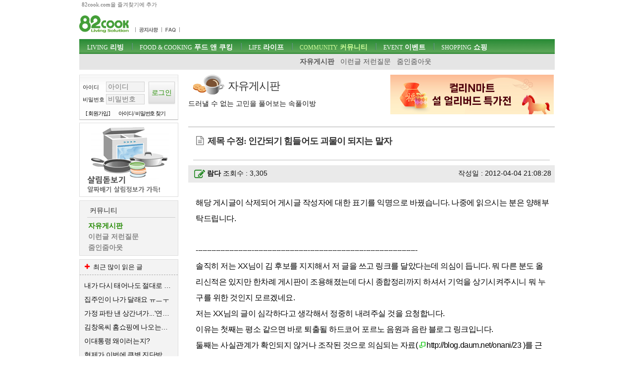

--- FILE ---
content_type: text/html; charset=utf-8
request_url: https://www.82cook.com/entiz/read.php?bn=15&num=1233124&page=59906&searchType=&search1=&keys=%2A
body_size: 23601
content:
<!DOCTYPE html>
<html xmlns="http://www.w3.org/1999/xhtml" lang="ko">
<head>
    <META NAME="GOOGLEBOT" CONTENT="NOARCHIVE">
    <meta http-equiv="Content-Type" content="text/html; charset=UTF-8">
    <meta name="viewport" content="width=device-width, initial-scale=1">    <meta http-equiv="X-UA-Compatible" content="IE=edge">    <title>제목 수정: 인간되기 힘들어도 괴물이 되지는 말자 ::: 82cook.com 자유게시판</title><meta name="keywords" content="" /><link href="/css/bbs_free.css?ver=202410093" rel="stylesheet" type="text/css" />

<link rel="alternate" type="application/rss+xml" title="제목 수정: 인간되기 힘들어도 괴물이 되지는 말자 " href="http://www.82cook.com/entiz/rss.php?num=1233124" />
<link rel="canonical" href="https://www.82cook.com/entiz/read.php?bn=15&num=1233124" />    <script src="https://www.82cook.com/js/bbs.js?ver=20240809"></script>  <script>      var gn = "4";var bn = "15";var popupID = "";</script><script type="text/javascript">var articleNumber = '1233124';
        var bs = {bn:15, num:1233124, page:59906, no:1233125, cn:0, depth:0 };
        </script>
                <link href="https://fonts.googleapis.com/css?family=Nanum+Gothic" rel="stylesheet">
</head>
<body>
<div id="tnb">
    <div class="wrap">
        <a id="startPage">82cook.com을 즐겨찾기에 추가</a>
    </div>
</div>

<div id="header">
    <div class="wrap">
        <div id="logo">
            <h1><a href="https://www.82cook.com"><div class="spr-logo"></div></a></h1>
        </div><!-- //logo -->
        <div id="unb">
            <ul>
                <li style="display:none"><a href="/help/index.php"><div class="spr-menu1"></div></a></li>
                <li></li>
                <li><a href="/entiz/enti.php?bn=20"><div class="spr-menu2" title="공지사항"></div></a></li>
                <li><a href="/entiz/enti.php?bn=24"><div class="spr-menu3" title="FAQ"></div></a></li>
            </ul>
        </div>
        <div class="mLogin">로그인<br>열기</div>
        <div class="loginStates">
                    </div>
        <div id="skip">
            <h2>목차</h2>
            <ul>
                <li><a href="#gnb">주메뉴 바로가기</a></li>
                <li><a href="#content">컨텐츠 바로가기</a></li>
                <li><a href="#search">검색 바로가기</a></li>
                <li><a href="#">로그인 바로가기</a></li>
            </ul>
        </div><!-- //skip -->
        <div class="banner" id="tbn" style="position:absolute; top:0px;padding:0;z-index:200;height:60px;overflow:hidden;border:none;">
            <!-- 82cook_top_468x60 -->
            <script>
                var is_pc = /Android|webOS|iPhone|iPad|iPod|BlackBerry|IEMobile|Opera Mini/i.test(navigator.userAgent);
                var adop_46860_tag = "<iframe src='//compass.adop.cc/RD/c91d87ca-8e3d-4f73-96e6-52ae2c9cf0c1?type=iframe&amp;loc=&amp;size_width=468&amp;size_height=60' id='c91d87ca-8e3d-4f73-96e6-52ae2c9cf0c1' frameborder='0' marginwidth='0' marginheight='0' paddingwidth='0' paddingheight='0' scrolling='no' style='width: 468px; height: 60px;'></iframe>";
                if(!is_pc) {
                    document.write(adop_46860_tag);
                }
            </script>
        </div>
        <div id="gnb">
            <h2>주메뉴</h2>
            <ul class="menu"><li id="msele_1"><a  class="tmenu"  href="/entiz/enti.php?bn=1"><em>LIVING</em> 리빙</a><ul style="padding-left:0px;">					<li  id="msele2_1"><a href="https://www.82cook.com/entiz/enti.php?bn=1">살림돋보기</a></li>
					<li  id="msele2_2"><a href="https://www.82cook.com/entiz/enti.php?bn=2">리빙데코</a></li>
					<li  id="msele2_3"><a href="https://www.82cook.com/entiz/enti.php?bn=3">살림물음표</a></li>
					<li  id="msele2_4"><a href="https://www.82cook.com/entiz/enti.php?bn=4">살림의기초</a></li>
					<li  id="msele2_31"><a href="https://www.82cook.com/entiz/enti.php?bn=31">쇼핑정보</a></li>
</ul></li><li id="msele_2"><a  class="tmenu"  href="/entiz/enti.php?bn=6"><em>FOOD & COOKING</em> 푸드 앤 쿠킹</a><ul style="padding-left:10px;">					<li  id="msele2_6"><a href="https://www.82cook.com/entiz/enti.php?bn=6">키친토크</a></li>
					<li  id="msele2_7"><a href="https://www.82cook.com/entiz/enti.php?bn=7">뭘사다먹지?</a></li>
					<li  id="msele2_8"><a href="https://www.82cook.com/entiz/enti.php?bn=8">요리물음표</a></li>
					<li  id="msele2_9"><a href="https://www.82cook.com/entiz/enti.php?bn=9">식당에가보니</a></li>
					<li  id="msele2_10"><a href="https://www.82cook.com/entiz/enti.php?bn=10">히트레시피</a></li>
					<li  id="msele2_23"><a href="https://www.82cook.com/entiz/enti.php?bn=23">요리의기초</a></li>
</ul></li><li id="msele_3"><a  class="tmenu"  href="/entiz/enti.php?bn=11"><em>LIFE</em> 라이프</a><ul style="padding-left:10px;">					<li  id="msele2_11"><a href="https://www.82cook.com/entiz/enti.php?bn=11">육아&amp;교육</a></li>
					<li  id="msele2_12"><a href="https://www.82cook.com/entiz/enti.php?bn=12">건강</a></li>
					<li  id="msele2_13"><a href="https://www.82cook.com/entiz/enti.php?bn=13">뷰티</a></li>
					<li  id="msele2_14"><a href="https://www.82cook.com/entiz/enti.php?bn=14">패션</a></li>
</ul></li><li id="msele_4"><a  class="tmenu"  href="/entiz/enti.php?bn=15"><em>COMMUNITY</em> 커뮤니티</a><ul style="padding-left:10px;">					<li class="sele" id="msele2_15"><a href="https://www.82cook.com/entiz/enti.php?bn=15">자유게시판</a></li>
					<li  id="msele2_16"><a href="https://www.82cook.com/entiz/enti.php?bn=16">이런글 저런질문</a></li>
					<li  id="msele2_17"><a href="https://www.82cook.com/entiz/enti.php?bn=17">줌인줌아웃</a></li>
</ul></li><li id="msele_5"><a  href="/event"><em>EVENT</em> 이벤트</a><ul style="padding-left:10px;">					<li  id="msele2_32"><a href="https://www.82cook.com/entiz/enti.php?bn=32">이벤트</a></li>
</ul></li><li id="msele_6"><a  href="/shopping"><em>SHOPPING</em> 쇼핑</a><ul style="padding-left:10px;">					<li  id="msele2_33"><a href="https://www.82cook.com/entiz/enti.php?bn=33">쇼핑마당</a></li>
</ul></li>            </ul>
        </div>     </div>
</div>
<div class="wrap">
    <div id="content"><div id="column1" style="height:100%"><div id="login" class="global_box">                <form class="sublogin" action="https://www.82cook.com/entiz/doLogin.php" method="post" id="login2" name="login2" onsubmit="return loginAct(this)">
                    <input type="hidden" name="url" class="url" value="/entiz/read.php?bn=15&num=1233124&page=59906&searchType=&search1=&keys=%2A" id="url" />
                    <fieldset style="margin-top:13px"><legend>login form</legend>
                        <div class="grp">
                            <div class="row"><label for="userid">아이디</label>
                                <input type="text" placeholder="아이디" class="userid form_text" name="userid" value="" title="아이디 입력" id="userid" />
                            </div>
                            <div class="row"><label for="passwd">비밀번호</label>
                                <input type="password" placeholder="비밀번호"  class="passwd form_text" name="passwd" value="" id="passwd" title="비밀번호 입력" />
                            </div>
                        </div>
                        <div class="submit"><input type="submit" class="btn1 login" value="로그인" /></div>
                    </fieldset>

                    <ul>
                        <li><a href="https://www.82cook.com/member/">[ 회원가입 ]</a></li>
                        <li><a href="javascript:findPass()">아이디/ 비밀번호 찾기</a></li>
                    </ul>
                </form>

                        </div>            <div class="banner">                    
                    <script type="text/javascript">
                        $(document).ready(function() {
                            $(".default .jCarouselLite").jCarouselLite({ timeout:12000, scroll:1, speed:230, auto:1 });
                        });
                    </script>                    <div id="randb"><div class="carousel default">
                            <div class="jCarouselLite">
                                <ul>
                        <li><a href="https://www.82cook.com/entiz/enti.php?bn=1" target="_blank"><img src="https://www.82cook.com//banner/data/20130725_sal.gif" alt="" /></a></li>
                        <li><a href="https://www.82cook.com/entiz/enti.php?bn=6" target="_blank"><img src="https://www.82cook.com//banner/data/20130725_kit.gif" alt="" /></a></li>
                                </ul>
                            </div>
                        </div>
                    </div>           </div>        <div id="snb" class="menuBox">
            <h2>커뮤니티</h2>
            <ul>
                					<li class="sele" id="msele2_15"><a href="https://www.82cook.com/entiz/enti.php?bn=15">자유게시판</a></li>
					<li  id="msele2_16"><a href="https://www.82cook.com/entiz/enti.php?bn=16">이런글 저런질문</a></li>
					<li  id="msele2_17"><a href="https://www.82cook.com/entiz/enti.php?bn=17">줌인줌아웃</a></li>

            </ul>
        </div>        <div class="banner" id="lbn2">
            <!-- 82cook_lt_200x200 -->
            <script type="text/javascript">
                var is_pc = /Android|webOS|iPhone|iPad|iPod|BlackBerry|IEMobile|Opera Mini/i.test(navigator.userAgent);
                var adop_200200_tag = "<script "+"src='https://compass.adop.cc/ST/b8f66a02-8475-446c-a818-4e347f281e71'"+"><"+"/script>";
                if(!is_pc) {
                    document.write(adop_200200_tag);
                }
            </script></div>
                    <div class="leftbox Best" style="margin-top:7px;" >
                <h2 class="mostBtn"><i class="icon-plus"></i><span>자유게시판</span> 최근 많이 읽은 글</h2>
                <ul class="most">
                    
<li><a href="/entiz/read.php?num=4142610" title="내가 다시 태어나도 절대로 주식을 안하는 이유">내가 다시 태어나도 절대로 주식을 안하는 이유</a></li>
<li><a href="/entiz/read.php?num=4142684" title="집주인이 나가 달래요 ㅠㅡㅜ">집주인이 나가 달래요 ㅠㅡㅜ</a></li>
<li><a href="/entiz/read.php?num=4142642" title="가정 파탄 낸 상간녀가...'연애 예능' 보다가 충격 JTBC 사건반장">가정 파탄 낸 상간녀가...'연애 예능' 보다가 충격 JTBC 사건반장</a></li>
<li><a href="/entiz/read.php?num=4142623" title="김창옥씨 홈쇼핑에 나오는군요..ㅜㅜ">김창옥씨 홈쇼핑에 나오는군요..ㅜㅜ</a></li>
<li><a href="/entiz/read.php?num=4142680" title="이대통령 왜이러는지?">이대통령 왜이러는지?</a></li>
<li><a href="/entiz/read.php?num=4142650" title="형제가 이번에 큰병 진단받았는데요.">형제가 이번에 큰병 진단받았는데요.</a></li>
<li><a href="/entiz/read.php?num=4142655" title="이혼에실직한 40대싱글맘 ">이혼에실직한 40대싱글맘 </a></li>
<li><a href="/entiz/read.php?num=4142863" title="김연아는 연예인다됐군요">김연아는 연예인다됐군요</a></li>
<li><a href="/entiz/read.php?num=4142615" title="내용 지웁니다">내용 지웁니다</a></li>
<li><a href="/entiz/read.php?num=4142643" title="강선우 의원의 코트 어디 브랜드인지 아시는 분?">강선우 의원의 코트 어디 브랜드인지 아시는 분?</a></li>                </ul>
            </div>
            <div class="banner" id="lbn3"><script src="https://compass.adop.cc/assets/js/adop/adopJ.js?v=14" ></script>
<ins class="adsbyadop" _adop_zon = "69a743d6-1891-4223-aee1-7b73c20a4d47" _adop_type = "re" style="display:inline-block;width:1px;height:1px;" _page_url=""></ins></div>    </div>

        <div id="column2">

        <div style="padding-bottom:20px;border-bottom:1px solid #aaa;" class="bbs_list_header"><div class="btit-s15"></div><h1>자유게시판</h1><h2>드러낼 수 없는 고민을 풀어보는 속풀이방</h2>
            <div style="width:332px;top:0px;right:0px;position:absolute;"><a href="https://m.site.naver.com/1ZAaz" target="_blank"><img src="/banner/m5195.jpg"  alt="Banner"></a></div>
        </div>                  <!-- s : 기사 제목 -->
            <h4 class="title bbstitle"><i class="icon-doc-text"></i><span>제목 수정: 인간되기 힘들어도 괴물이 되지는 말자</span></h4>

            <!-- e : 기사 제목 -->

            <div id="readTool" >
                <a class="btn1" onclick="fontPlus()" title="글자크기 크게"><i class="icon-zoom-in"></i></a>
                <a class="btn1" onclick="fontMinus()" title="글자크기 작게"><i class="icon-zoom-out"></i></a>
                <a class="btn1" onclick="articlePrint()" title="본문 인쇄하기"><i class="icon-print"></i></a>
                <a class="btn1" onclick="atricleRss('1233124')" title="RSS보기"><i class="icon-rss"></i></a>
            </div>

            <div id="readHead">
                <div class="readLeft">                <i class="icon-edit"></i><strong><a>람다</a></strong>                    조회수 : 3,305
                </div>
                <div class="readRight">
                    작성일 : 2012-04-04 21:08:28
                </div>
            </div>
            <div id="contNum" style="display:none">1233124</div>
            <div id="chart" style="display:none;">
                <div id="chartdiv1" style="float:left;margin-right:2px;"></div>
            </div><div id="articleBody"> <P>해당 게시글이 삭제되어 게시글 작성자에 대한 표기를 익명으로 바꿨습니다. 나중에 읽으시는 분은 양해부탁드립니다. </P><P>&nbsp;</P><P>---------------------------------------------------------------------------------------------------</P><P>솔직히 저는 XX님이 김 후보를 지지해서 저 글을 쓰고 링크를 달았다는데 의심이 듭니다. 뭐 다른 분도 올리신적은 있지만 한차례 게시판이 조용해졌는데 다시 종합정리까지 하셔서 기억을 상기시켜주시니 뭐 누구를 위한 것인지 모르겠네요. </P><P>저는 XX님의 글이 심각하다고 생각해서 정중히 내려주실 것을 요청합니다. </P><P>이유는 첫째는 평소 같으면 바로 퇴출될 하드코어 포르노 음원과 음란 블로그 링크입니다. </P><P> </P><P>둘째는 사실관계가 확인되지 않거나 조작된 것으로 의심되는 자료( <a href="http://blog.daum.net/onani/23" rel="nofollow"  target="_blank" >http://blog.daum.net/onani/23</a> )를 근거로 하고 있기 때문입니다. </P><P> </P><P>첫째 이유에 대해 말씀드리면&nbsp;여러분이 용기를 갖고 김후보의 음원을 처음부터 끝까지 들으시고 나서 그 아래 링크된 </P><P><a href="http://blog.daum.net/onani/23" rel="nofollow"  target="_blank" >http://blog.daum.net/onani/23&nbsp;..</a> 사이트의 사진을 처음부터 끌까지 보시면 제가 말씀드린 이유를 아실 겁니다. 82에 19금 이야기가 넘쳐나고는 있지만 이러한 막장을 무차별적으로 배포하는 저의가 무엇인지 모르겠습니다. </P><P> </P><P>둘째는 사실관계에 대한 의문인데요. 오전 부터 등장한 미군의 만행사진에 대해 보고 있지 않다가 갑자기 'XX'님의 소개로 보고 말았는데요. 미군의 만행에 대한 증거로 올린 사진 중 밑에서 네번째 사진부터 그 이하 즉 여성포로에 대한 집단적 윤간 장면은&nbsp;저의 구글링 실력으로는 도저히 찾을 수 없는 사진으로 개인적으로는 포르노 촬영을&nbsp;위해 연출되었거나 다른 전쟁범죄 사진으로 의심하고 있습니다.&nbsp; </P><P>따라서 해당 블로그에 있는 사진은 앞부분의 사실(남자 포로에 대한 학대)과 가짜사진이 교묘하게 연결된 것으로 보입니다. 제가 이러한 결론을 내린 데에는 이라크 아부 그레이브 감옥의 포로학대에&nbsp;대한 위키피디아와 다른 소스&nbsp;어느 곳에도 사진과 같은&nbsp;여성포로에 대한 집단적(?)&nbsp;성적학대의 사진과 설명이 없기 때문입니다. 사진을 못찾을 수도 있지만 영문 위키피이아에서 포로에 대한 강간을 언급하고 있는 단락(주1)에서 분명 가해자와 피해자 모두를 단수로 취급하고 있으며, 데일리 텔레그라프를 인용하고 있는 좌파적 분위기의 봉기 사이트(주2)에도 여성 죄수에 대한 강간사진은 외부유출이 되지 않았다고 밝히고 있습니다. </P><P>그리고 상식적인 82분이라면 이 사진을 친절하게 정리해 놓은 블로그의 이름에도 주의를 기울이시면 기분이 편치 않으실 겁니다. &nbsp;<a href="http://blog.daum.net/onani/23" rel="nofollow"  target="_blank" >http://blog.daum.net/onani/23&nbsp;&nbsp;..</a> 23 앞의 단어가 무엇을 의미하나요. </P><P> </P><P>마지막으로 김 후보는&nbsp;의원으로서 나오지 않고 나꼼수나 재야에서 활동하는게 옳았다고 생각합니다. &nbsp;그 이유는 부록에서 예전 글을 읽어보시면 아시겠지만 아무리 세상이 험해도 하수도를 배경으로 하는 국회의원을 갖기는 아직 우리나라가 가야할 길이 많이 남았다고 생각합니다. </P><P> </P><P>부디 인간되기 힘들어도 괴물이 되지는 맙시다. </P><P> </P><P> </P><P>주&nbsp;1) </P>Reports of prisoner rape <P style="WIDOWS: 2; TEXT-TRANSFORM: none; BACKGROUND-COLOR: rgb(255,255,255); TEXT-INDENT: 0px; MARGIN: 0.4em 0px 0.5em; LETTER-SPACING: normal; FONT: 13px/19px sans-serif; WHITE-SPACE: normal; ORPHANS: 2; COLOR: rgb(0,0,0); WORD-SPACING: 0px; -webkit-text-size-adjust: auto; -webkit-text-stroke-width: 0px">Major General &nbsp; Antonio Taguba &nbsp; has stated that there is photographic evidence of rape being carried out at Abu Ghraib. [ 10 ] &nbsp; An Abu Ghraib detainee told investigators he heard an Iraqi teenage boy screaming and saw an Army translator having sex with him while a female soldier took pictures. [ 11 ] &nbsp; The alleged rapist was identified by a witness as an American-Egyptian who worked as a translator, and who is now the subject of a civil court case in the US. [ 10 ] &nbsp; Another photo shows an American soldier apparently raping a female prisoner. [ 10 ] &nbsp; Other photos show sexual assaults on prisoners with objects including a truncheon, wire and a phosphorescent tube, and a female prisoner having her clothing forcibly removed to expose her breasts. [ 10 ] &nbsp; Taguba has supported President Obama's decision not to release the photos, stating, "These pictures show torture, abuse, rape and every indecency." [ 10 ] </P><P style="WIDOWS: 2; TEXT-TRANSFORM: none; BACKGROUND-COLOR: rgb(255,255,255); TEXT-INDENT: 0px; MARGIN: 0.4em 0px 0.5em; LETTER-SPACING: normal; FONT: 13px/19px sans-serif; WHITE-SPACE: normal; ORPHANS: 2; COLOR: rgb(0,0,0); WORD-SPACING: 0px; -webkit-text-size-adjust: auto; -webkit-text-stroke-width: 0px">In other alleged cases, female inmates were said to be raped by soldiers. [ 12 ] &nbsp; In one reported case, senior US officials admitted rape had taken place at Abu Ghraib. [ 13 ] </P><P>( <a href="http://en.wikipedia.org/wiki/Abu_Ghraib_torture_and_prisoner_abuse" rel="nofollow"  target="_blank" >http://en.wikipedia.org/wiki/Abu_Ghraib_torture_and_prisoner_abuse</a> &nbsp;)&nbsp;&nbsp; </P><P><BR>주2) </P><P>&nbsp; Former Major General Antonio Taguba was quoted in an interview with the Daily Telegraph that unreleased photos from Abu Ghraib show a female Iraqi prisoner being raped by a male soldier, as well as a male prisoner being raped by a male interpreter. There are also photographs of a female prisoner being forced to undress to reveal her breasts, and other prisoners being sexually assaulted with objects including a “truncheon, wire and a phosphorescent tube.” </P><P><a href="http://uprisingradio.org/home/2009/05/29/taguba-abu-ghraib-photos-show-rape-and-sexual-abuse/" rel="nofollow"  target="_blank" >http://uprisingradio.org/home/2009/05/29/taguba-abu-ghraib-photos-show-rape-a...</a> </P><P> </P><P> </P><P> </P><P>부록) </P><P>이번 일을 갖고 제가 몇개의 글을 썼는데요. 다시 링크를 다니 혹 관심있으시면 참조하시기 바랍니다. </P><P>첫번째 글: <a href="http://www.82cook.com/entiz/read.php?bn=15&amp;num=1232107" target="_blank" >http://www.82cook.com/entiz/read.php?bn=15&num=1232107</a> </P><P> </P><P>두번째 글: 어느 분의 글에 대한 댓글 </P><P>그럼 문명이란게 뭔가요? <BR>예전 프랑스혁명때 마리 앙트와네트를 시면혁명군이 사로잡고 나서 자식과 동생을 결부시킨 온갖 성적모욕을 가했죠. 더나아가 친구인 모 백작부인을 집단으로 성폭행하고 살해하여 시체를 앙트와네트가 보는 앞에서 끌고다녔다고 합니다. <BR>얼마전 82에서도 나이지리아의 절도혐의자들에 대한 화형식 동영상이 있었는데 이런 폭력을 정당하다고 하는 분은 없었죠. 사실 본 것만 해도 역겨운 분이 많았죠. <BR>라이스가 이라크전에 대해 책임을 져야 한다면 그에 맞게 이야기하면 되지 강간이니 연쇄살인이니 하는 야만적 폭력을 입에 담는 것이 정당한 분노인가요? <BR>더 큰 문제는 그 발언보다 그 이후 하드코어 성인물에 대한 자세한 묘사라고 생각합니다. 이런 언급이 앞으로도 계속 폭로될텐데 뭐 진짜 막장을 봐야하는 건가요? <BR>고상한 품격을 논하자는 것이 아니라 건전한 상식과 최소한의 교양을 말씀드리는 것입니다. </P><P> </P><P> </P></div>            <script src="//compass.adop.cc/serving/82cook.php?cat1=커뮤니티&cat2=&title=%EC%A0%9C%EB%AA%A9+%EC%88%98%EC%A0%95%3A+%EC%9D%B8%EA%B0%84%EB%90%98%EA%B8%B0+%ED%9E%98%EB%93%A4%EC%96%B4%EB%8F%84+%EA%B4%B4%EB%AC%BC%EC%9D%B4+%EB%90%98%EC%A7%80%EB%8A%94+%EB%A7%90%EC%9E%90&content=&kwd1=&isMobile=2&imploc=read_bottom"></script>
            <div class="read_bottom"><div id="writerIP">IP : 122.35.xxx.95</div><div class="cont"><div class="read_reple"><div class="total_repleDiv"><strong class="total_reple">23</strong> 개의 댓글이 있습니다.</div><ul class="reples"><li data-rn="6929127" class="rp"><h5><i class="icon-comment-empty"></i><span>1.</span> <strong>참맛</strong></h5>
			<div class="repleFunc">
				<em>'12.4.4 9:15 PM</em>
				<em class="ip"> (121.151.xxx.203)</em>
				
			</div>
			<p>님의 지적에 대항할 자료가 없으니 글은 내리지요.</p></li><li data-rn="6929164" class="rp"><h5><i class="icon-comment-empty"></i><span>2.</span> <strong>나거티브</strong></h5>
			<div class="repleFunc">
				<em>'12.4.4 9:31 PM</em>
				<em class="ip"> (203.227.xxx.167)</em>
				
			</div>
			<p>원글님, 참맛님 감사합니다.</p></li><li data-rn="6929172" class="rp"><h5><i class="icon-comment-empty"></i><span>3.</span> <strong>다크하프</strong></h5>
			<div class="repleFunc">
				<em>'12.4.4 9:32 PM</em>
				<em class="ip"> (101.119.xxx.63)</em>
				
			</div>
			<p>김후보도 괴물이지만 그에 맞서는 새누리당 후보도 괴물 아닌가요? 따지고 보면 괴물 중에서 하나를 고르는건데...<br />
입바르고 뒤로는 온갖 악행과 비리에 동조하는 사람을 뽑는게 나을까요, 입은 거칠어도 행동은 믿을만한 사람이 나을까요?<br />
아니면 더 완벽한 제 3의 선택이 존재하나요?<br />
사람이 싫다고 괴물을 뽑진 맙시다.</p></li><li data-rn="6929250" class="rp"><h5><i class="icon-comment-empty"></i><span>4.</span> <strong>Tranquilo</strong></h5>
			<div class="repleFunc">
				<em>'12.4.4 9:56 PM</em>
				<em class="ip"> (211.204.xxx.133)</em>
				
			</div>
			<p>참맛님이 스스로 글을 내리셨다 했으니 이 글도 얼른 내리시죠.<br />
<br />
그리고 자신이 대충 슬쩍 알아본 바가 마치 진실의 모두인 것처럼 말하면서 - 웃음만 나오네요 ㅋ 구글링 했는데 못찾겠다고 ㅋㅋ<br />
<br />
남의 닉을 제목으로 들먹이고 글을 내리니 마니 막장이니 인간되기 어려워도 괴물은 되지 말라느니<br />
<br />
이게 더 막장 짓이네요.<br />
포지션이 점잖게 표현하는 알바님인 것 같아요.</p></li><li data-rn="6929259" class="rp"><h5><i class="icon-comment-empty"></i><span>5.</span> <strong>참내</strong></h5>
			<div class="repleFunc">
				<em>'12.4.4 10:00 PM</em>
				<em class="ip"> (110.70.xxx.67)</em>
				
			</div>
			<p>김용민이 괴물이면 가카는?</p></li><li data-rn="6929306" class="rp"><h5><i class="icon-comment-empty"></i><span>6.</span> <strong>찬무지개</strong></h5>
			<div class="repleFunc">
				<em>'12.4.4 10:18 PM</em>
				<em class="ip"> (119.64.xxx.243)</em>
				
			</div>
			<p>참맛님이 올린 글을 읽어보지 못했으니 뭐라 할 말은 없습니다만...<br />
<br />
김후보가 의원후보로 나올만한 자격이 있는가라는 부분 역시 사람들마다 견해가 다 다를것이나 제 생각을 <br />
조금 보태보고 싶습니다.<br />
<br />
관심없었던 예전 김후보의 막말논란에 대한 녹취록을 읽어보면 사실 상식적인 발언은 아니라고 생각합니다.<br />
그러나 그 방송의 컨셉이 그렇다라고 한다면 한 면을 보고 그 사람을 다 평가할 수는 없다는 생각입니다.<br />
<br />
하수도를 배경으로 하는 국회의원이라고 표현하셨지요?<br />
<br />
현재 우리는 어떤 사람을 대통령으로 두고 있으며 어떤 의원들로 구성된 여당을 갖고있는지 되묻지 않을 수<br />
없습니다.<br />
<br />
김후보의 여성관이 어떠한지 실제로 성적 하드코어에 민감하고 즐겨 사용하는 사람인지는 잘 모르지만<br />
그 사람이 갖고있는 약자에 대한 배려와 불의에 저항하는 용기만은 저같은 소시민보다는 훨씬 더 낫다고<br />
생각하는 사람입니다.<br />
<br />
정치인을 뽑는 기준은 무엇일까요?<br />
<br />
사람마다 다 그 기준이 다르겠지만 제 기준은 그렇습니다.<br />
<br />
사회적으로 약자인 다수의 사람들 편에 서는 사람, 비상식적이고 잔인한 사회구조속에 스스로 목숨을 끊는 <br />
사람들이 없게 자신의 생계도 버릴 수 있는 사람, 불의를 보고 큰소리로 아니오라고 소리 치는 사람...<br />
<br />
적어도 저는 김후보가 그런 사람이라고 생각합니다.<br />
<br />
누군가를 평가한다는건 참으로 신중한 일입니다. 총체적으로 살펴야 할 일이라는 생각이 듭니다.<br />
<br />
님의 글을 읽으며 다른 부분은 몰라도 마지막 말이 걸립니다.<br />
<br />
김후보는 나꼼수나 재야에서 활동하는게 옳은 일이며, 하수도를 배경으로 하는 국회의원을 갖기에는 우리나라가 갈 길이 멀다고 하신 말이요.<br />
<br />
문맥상 읽다보면 나꼼수,재야= 하수도 와 동일시 하는 것처럼 읽혀집니다.<br />
<br />
나꼼수나 재야를 폄하하지 말아주십시오.<br />
<br />
나꼼수도 그렇지만 재야에서 일하시는 분들중엔 현 국회의원보다 현 대통령보다 더 훌륭하신 분들이 많습니다. 그 분들은 하수도가 아닙니다.<br />
<br />
구럼비에서 맨 몸으로 싸우고 계시는 분들부터 시작해서 재야에서 이름없이 민주를 위해, 정의를 위해 싸우시고 그 현장에서 돌아가신 분들도 많습니다.<br />
<br />
제가 보는 오늘 우리의 정치 현실은 하수도를 배경으로 하는 국회의원들을 아주 많이 갖고있다는 치욕스러움입니다.</p></li><li data-rn="6929365" class="rp"><h5 class="me"><i class="icon-comment-empty"></i><span>7.</span> <strong>람다</strong></h5>
			<div class="repleFunc">
				<em>'12.4.4 10:35 PM</em>
				<em class="ip"> (122.35.xxx.95)</em>
				
			</div>
			<p>게시물 제목과 내용의 작성자를 지웠으니 원 게시자분도 닉 노출을 원치 않으시면 댓글을 지워주십시오.<br />
그리고 신속하게 처리해주셔서 감사합니다.  <br />
 Tranquilo님 제글을 내리지는 않겠습니다. 다른 분의 명예를 훼손할 소지를 없앴고 제가 쓴 수고도 있으니 남겨둘랍니다. <br />
<br />
찬무지개님 김 후보의 나꼼수나 재야경력을 하수도라고 하는 것이 아님을 제가 부록에서 링크한 래리 플린트의 비유에서 못읽으셨다면 유감입니다.</p></li><li data-rn="6929382" class="rp"><h5 class="me"><i class="icon-comment-empty"></i><span>8.</span> <strong>람다</strong></h5>
			<div class="repleFunc">
				<em>'12.4.4 10:40 PM</em>
				<em class="ip"> (122.35.xxx.95)</em>
				
			</div>
			<p>참 그리고 제 글에서 괴물은 김후보라기 보다는 82에 있는 우리들 자신을 지칭하고자 쓰인 표현입니다.</p></li><li data-rn="6929451" class="rp"><h5><i class="icon-comment-empty"></i><span>9.</span> <strong>...</strong></h5>
			<div class="repleFunc">
				<em>'12.4.4 11:03 PM</em>
				<em class="ip"> (122.36.xxx.134)</em>
				
			</div>
			<p>프랑스 혁명이나 나이지리아 화형식 같은 건<br />
권력을 가져서 하고픈 대로 할수 있는 자가 비야만적인 방법을 '실행'에 옮겼기 땜에 문제인 거고요,<br />
김용민의 8년전 언행은<br />
불의한 꼴을 보고도 어째볼 길 없는 힘없는 쪽에서 <br />
비야만적인 언사로라도 복수를 꿈꿔 본 것에 불과하기 땜에<br />
그니까 아무 힘없는 개인의 잠꼬대같은 지껄임에 불과한 것이기 때문에<br />
그 야만의 정도를 동일선상에 놓는것 자체가  넌센스예요.<br />
<br />
글구 말이죠...<br />
문명은 모두 선하고 야만은 모두 악한 것이 절대로 아니랍니다.<br />
때로는 문명이라는 이름이 인간을 질식시키는 위선의 기제로 작용할 때도 없지 않아요.<br />
그때 그 억압을 탁 깨어주고 체제의 질곡을 깨끗이 밀어내<br />
새로운 휴머니티가 싹터갈 터전을 마련해주는 역할을 <br />
우리 마음속 야만적 동력이 떠맡는 때도 있어요...<br />
<br />
뭐 물론 저도 김용민의 발언에 내포된 저런식의 야만은 진짜 마음에 안들고,<br />
문화 자체적으로만 놓고 볼땐 <br />
저런 질펀한 야설의 판을 벌여 남들의 말초신경에 호소하는 선정적인 방법론이란 것도 솔직히 경멸하지만<br />
어쩌겠습니까.<br />
때로 문명이라는 이름이 인간에게 질곡과 위선을 강요할때 <br />
그걸 깨어부숴 인간성의 맨얼굴을 드러낼 가장 효과적인 방식이 야만이라고 <br />
믿었었던 사람들도 있는 걸요...<br />
<br />
김용민의 사과는 아마도 <br />
불의를 깨기 위해서는 야만을 집어들어서라도 싸워야 한다고 생각했던 <br />
자신의 무차별적인 방법론에 대한 반성을 담은 것일 테고...<br />
그가 그렇게 막무가내식 방법론을 쓴건 <br />
자극적인 선동을 좋아하는 개인의 취향 탓도 있을지 모르겠지만<br />
그렇게 하지 않으면 아무리 옳은 말이라도 <br />
누구 하나의 귀에도 제대로 먹혀들지 않는 재야라는 포지션 떄문이기도 했을테니,<br />
그가 원내로 들어와 목소리를 낼 수단을 갖게 된 이후엔<br />
아마도 저런 식의 개싸움은 더이상 하지 않을 겝니다.<br />
그건 저런 속물스런 발언을 뛰어넘는 <br />
그의 그간의 행보가 보여주고 있잖아요?<br />
말보다 실천이 더 그 사람을 잘 나타내 주고 있는거 아닌가요?<br />
<br />
정치는 동물같아서<br />
한 당에는 문명의 얼굴도 필요하지만 <br />
효과적인 물어뜯기와 진흙탕 개싸움을 마다않고 덤벼들 <br />
쌈닭도 필요한 법이예요.<br />
그 야만의 동력이 문명과 합리의 원칙에 따라 적절히 가이딩만 되어줄 수 있다면...<br />
그 가이드의 역할을 앞으로 유권자가 떠맡아주면 됩니다.<br />
19대 원구성이 어떻게 될지 모르지만<br />
지금처럼 갑갑한 상황을 정면돌파해내기 위해선<br />
우리 국회에 강력한 에네르기를 불어넣어줄 김용민 같은 사람이 꼭 필요합니다...</p></li><li data-rn="6929496" class="rp"><h5 class="me"><i class="icon-comment-empty"></i><span>10.</span> <strong>람다</strong></h5>
			<div class="repleFunc">
				<em>'12.4.4 11:14 PM</em>
				<em class="ip"> (122.35.xxx.95)</em>
				
			</div>
			<p>점셋님께서 김후보의 음원을 끝까지 듣고 위와 같은 생각을 하신다면 대단하시다고 밖에 말씀드리지 못하겠네요. <br />
제가 보기에는 음원 파일 어디에도 미제국주의에 대한 불타는 적개심은 찾아볼 수 없었습니다. 그냥 씹는 거였죠. 거창한 명분도 없었고 단지 테러를 당하지 않기 위한 방법론으로 제시되었고요. 그리고 윗글에도 썼지만 해당 파일의 대부분을 차지하는 내용은 대부분 하드코어 포르노에 대한 묘사 출산율 대안 등 즉흥적이고 말초적인 또는 엽기적인 것이었습니다. <br />
무엇보다 김 후보 본인도 인정하였지만 일회적인 것도 아니었고요. 조만간 특정 연예인에 대한 아주 저열하고 악랄한 성적모욕이 나올지도 모르죠. 저는 이게 막장이라고 말씀드리니는 것입니다. 언젠가는 우리도 래리플린트나 치치올리나가 의원이 될지 모르지만 지금은 아니라고 봅니다. <br />
최소한 위 사람들은 자신의 과거르 부끄러워하지는 않았습니다.</p></li><li data-rn="6929517" class="rp"><h5><i class="icon-comment-empty"></i><span>11.</span> <strong>Tranquilo</strong></h5>
			<div class="repleFunc">
				<em>'12.4.4 11:19 PM</em>
				<em class="ip"> (211.204.xxx.133)</em>
				
			</div>
			<p>[인용]Tranquilo님 제글을 내리지는 않겠습니다. 다른 분의 명예를 훼손할 소지를 없앴고 제가 쓴 수고도 있으니 남겨둘랍니다. <br />
---<br />
참맛님의 원래 글이 다른 분의 명예를 훼손할 소지가 있었나요? 아님 남이 쓴 글은 수고 없이 걍 발로 쓴 걸로 생각하시나보죠?  근데 막장짓이라니, 인간이 되기 어려우면 괴물이 되지 말라느니(아까는 분명히 직설로 쓰셨죠) 남의 글을 비판은 해도 내리라 말라 이게 뭡니까? 스스로 얼마나 이중적인가 생각해 보실 수 있을까요?</p></li><li data-rn="6929521" class="rp"><h5 class="me"><i class="icon-comment-empty"></i><span>12.</span> <strong>람다</strong></h5>
			<div class="repleFunc">
				<em>'12.4.4 11:21 PM</em>
				<em class="ip"> (122.35.xxx.95)</em>
				
			</div>
			<p>아무리 김후보의 전투력이 높은들 19대 국회에서 주목을 받을때마다 반대자들이 성도착자, 강간마 등으로 덧씨우고 이런 내용이 공중파나 인테넷에 떠돈다면 김후보는 반성했기 때문에 더이상 문제없다로 끝날 수 있을 까요? 그리고 온 국민(청소년, 여성)이 이런 주제로 서로 토론하고 예전 파일을 다시 복기하는 것이 바람직하다고 보시는지요? <br />
그런 막장에서 뭔 전투력을 발휘할 수 있을까요?</p></li><li data-rn="6929589" class="rp"><h5><i class="icon-comment-empty"></i><span>13.</span> <strong>...</strong></h5>
			<div class="repleFunc">
				<em>'12.4.4 11:41 PM</em>
				<em class="ip"> (122.36.xxx.134)</em>
				
			</div>
			<p>람다님께서 문명 문명 하시니 <br />
그 야만과 이 야만이 동일한 것은 아니라는 말씀을 드린 거예요.<br />
게다가 저 양반의 파일 내용 대부분이 즉흥적 말초적 엽기적인 흥미거리에 지나지 않는다고 <br />
스스로도 그러시니 더더군다나 그것을<br />
앙트와네트에 대한 야만,  나이지리아에서의 야만과 연관짓는 건 넌센스라는 거구요...<br />
<br />
인간은 못되도 괴물은 되지 말자시는데,<br />
저도 정말 그러고 싶습니다. <br />
찢어죽일 놈들, 밟아죽일 놈들 욕하지 않고 우아하게 살고 싶어요.<br />
그런데 가장 극악무도한 괴물은 누군가요?<br />
바로 힘을 가진 괴물 아닌가요?<br />
10대 때 어려서 잘 몰랐을때를 제외하고는 정권이 요즘처럼 인면수심을 감추고<br />
제 이익을 위해서라면 명분이고 합리고 다 내동댕이친 채<br />
발악적으로 칼춤을 추는 때를 겪어본 적이 없는 것 같습니다.<br />
이거야말로 문명과 인간과 사회와 민주주의에 가장 큰 해악을 끼치는 진정한 괴물이 아닌가요?<br />
철없고 돈없었을때 노닥노닥 하드코어 포르노 나불거린 사람보다는요?<br />
<br />
천하의 악덕 포주도 성자가 되기도 합니다.<br />
그가 예전에 잘못한 것은 분명 맞지만<br />
강산이 바뀔만한 세월이 흘렀고 <br />
한 인격을 바꿔놓기에 충분할 사회적 격랑에 올라타 성실히 응전하면서<br />
김용민도 많이 바뀌어 왔습니다.<br />
앞으로 국회에 들어가면 더 바뀔게 분명하구요.<br />
8년전의 그를 붙들고 현재의 그를 몰아쳐 재단하지는 말았으면 하는 겁니다.<br />
깨끗이 사과까지 한 마당에요.<br />
<br />
저도 정치공학적으로 님이 써주신 바와 같은 걱정이 안되는 건 아니지만<br />
후보등록기간은 이미 끝났고...<br />
정말 괴물이 싫다면<br />
김용민을 호되게 질책함과 동시에 <br />
더 큰 괴물에 공격의 포커스를 맞추는게 합당한 때라고 봅니다.<br />
작은 괴물 잡으려다 더 큰 괴물 방기하고 놓아주는 우를 범하지는 말아야 하는거 아닌가요?</p></li><li data-rn="6929607" class="rp"><h5><i class="icon-comment-empty"></i><span>14.</span> <strong>Tranquilo</strong></h5>
			<div class="repleFunc">
				<em>'12.4.4 11:48 PM</em>
				<em class="ip"> (211.204.xxx.133)</em>
				
			</div>
			<p>그러니까 님의 의견은 고수 하시구요... 전혀 동의하지 않지만요...<br />
남의 글만 내리라 막장이다 인간되기 어려우면 괴물되지 말라는 폭언이나 하지 마시라구요.<br />
<br />
지난 글들 보니까 매우 독특한 스탠스로 방사능이니 광우병이니 사안마다 쥐새끼 정부를 두둔하고 계시더라구요.</p></li><li data-rn="6929628" class="rp"><h5 class="me"><i class="icon-comment-empty"></i><span>15.</span> <strong>람다</strong></h5>
			<div class="repleFunc">
				<em>'12.4.4 11:55 PM</em>
				<em class="ip"> (122.35.xxx.95)</em>
				
			</div>
			<p>점셋님 앙트와네트니 나이지리아 비유는 제가 글을 쓰게 만든 원 게시자님의 글에서 김 후보의 발언은 약자 또는 피해자의 분노다 뭐 이런식으로 쓰셨길래 약자의 폭력이나 피해자의 폭력이 정당화되지 못하는 사례를 든 것 뿐입니다. 사실 정당화니 뭐니 해도 당시 시대상에서는 용납되는 수준이었겠죠. 문제는 우리가 그런 폭력을 용납하기는 힘들다고 보기 때문에 말씀드리는 것이고요. <br />
뭐 님께서 현 집권세력을 찢어죽일 놈으로 표현할 정도로 분노하고 있다는 것은 알겠는데요. 그렇기때문에 수단과 방법을 가리지 말아야 겠다는 것은 동의하기 힘듦니다. <br />
님을 비난하고자 하는 것은 아니고요 저하고 소통하기를 원하시는 것 같아 간단히 댓글을 써본 것입니다.</p></li><li data-rn="6929634" class="rp"><h5 class="me"><i class="icon-comment-empty"></i><span>16.</span> <strong>람다</strong></h5>
			<div class="repleFunc">
				<em>'12.4.4 11:57 PM</em>
				<em class="ip"> (122.35.xxx.95)</em>
				
			</div>
			<p>Tranquilo님 저에 대한 관심에 감사하다는 말씀 전하고 싶네요.</p></li><li data-rn="6929699" class="rp"><h5><i class="icon-comment-empty"></i><span>17.</span> <strong>...</strong></h5>
			<div class="repleFunc">
				<em>'12.4.5 12:24 AM</em>
				<em class="ip"> (122.36.xxx.134)</em>
				
			</div>
			<p>사람들이 공중파와 인터넷에 잘 선동당하긴 하죠.<br />
근데요, 그건 아주 짧은 기간을 봤을때만 그렇습니다.<br />
대중은 떄로 인터넷 분위기에 편승해 죽어라고 애먼 사람 욕해대지만<br />
시간이 지나면 진실이 드러나고 대중 전체가 각성을 하곤 합니다.<br />
아, 그때 그게 팩트 이상의 과도한 몰아가기였구나, 결국 누군가는 정쟁에 의해 희생당한 거구나 라고 돌아봐지기도 하는 거구요.<br />
<br />
성도착자, 강간마라는 김용민 이미지가 정쟁에 의해 부풀려진 거라는 건 <br />
솔직히 알만한 사람들은 다 알잖아요. <br />
그냥 한때의 치기로 성적 농담따먹기를 하며 세월을 보내는 한심한 한량이었는지 어땠는지는 모르겠지만<br />
그 이후 그는 변화된 모습을 보여왔고<br />
다시금 제도권의 문턱에서 깨끗이 반성하고 있잖아요. <br />
<br />
온 국민이 이 주제로 주기적으로 토론을 한다? 너무 과하게 받아들이시는 것 같습니다.<br />
물론 초기에야 그럴지도 모르겠죠.<br />
하지만 희대의 엄숙주의자나, 정치적 의도를 가진 이가 아닌 담에야<br />
8년전에 물밀듯 터져나온 문화 자유화 바람에 편승해 <br />
덜떨어진 야동방송에 잠시 몸담기도 했지만<br />
이제 각성하고 새로운 대오의 전방에 서겠다는데 <br />
잊혀져가는 기억을 부여잡고라도<br />
그런 말초적인 쪽으로만 지속적으로 관심의 불씨를 지펴나가려 발버둥을 어느 평범한 국민이 치겠습니까. <br />
그거 아니라도 국회엔 욕할거리, 토론할 거리가 널리고 널렸는데.<br />
<br />
물론 좀 시달리기야 하겠지만<br />
이 사단은 결국 김용민이 어떻게 하느냐에 달려있을 뿐입니다.<br />
반성하고 열심히 일하면서 민주화에 정말 큰 힘을 보태는 일꾼이 되면<br />
과거의 과는 희미해질 테고<br />
현역의원이 되어서도 그런 소리 지껄이고 다니면 <br />
한번 저런 소리한 사람은 제도권에 들어와서도 못 변하는구나 <br />
유권자들에게 선례를 남겨 앞으로는 잘못된 선택 하지 않게 해줄 터이고...<br />
개인적으로는 김용민이 그런 선례가 되진 않을 거라고 생각합니다만.<br />
<br />
그리구요, 이 문제로 김용민 깔 사람은 이 문제 없어도 김용민 깝니다.<br />
국회는 오점없는 성인, 문명인들이 모이는 곳이 아닙니다.<br />
범법자가 아닌 담에야 반성하고 고쳐나가면서,<br />
 민주화를 위한 일하는 능력으로 평가받는 곳입니다.  <br />
정말 반성하고 민주화를 위해 열심히 일하는 사람은 결국 장기적으로는 팩트대로 평가 받습니다.<br />
<br />
뭐 전 노원구민은 아니지만<br />
그간 김용민이 열심히 싸워온 것을 보면 <br />
국회에서도 그런 일 누구보다도 열심히 해줄 수 있을 것 같기에 <br />
한번만 기회를 달라고 부탁드리고 싶은 거구요.</p></li><li data-rn="6929738" class="rp"><h5><i class="icon-comment-empty"></i><span>18.</span> <strong>...</strong></h5>
			<div class="repleFunc">
				<em>'12.4.5 12:36 AM</em>
				<em class="ip"> (122.36.xxx.134)</em>
				
			</div>
			<p>앙트와네트와 나이지리아의 경우는 약자와 피해자가 강자가 되어 폭력을 되갚아 '가한' 것이라면,<br />
이 건은 피해자가 폭력을 '가한'게 아니라니까요?<br />
김용민이 정말 성폭행범을 풀어 부시를 강간한게 아니라<br />
힘없는 자의 한풀이성 발언인 거잖아요. <br />
자꾸 한낱 치기어린 말 뿐인 것을 가해진 폭력과 동일선상에 놓고 등치하려 하시네요.<br />
<br />
전 현 정권을 심판하기 위해 수단과 방법을 가리지 말아야 한다고 말한 적 없습니다.<br />
한때 어떤 힘없는 이는 막말이라는 수단으로나마 사람들의 공분을 불러일으키려 했는지 모르지만<br />
지금 사과한 거보니 그렇게 할말 안할말 안가리는게 잘못된 거라는 걸 스스로도 인정한 셈이니<br />
앞으로는 등원한 이상 정당한 수단을 사용할 것이라는 얘깁니다.</p></li><li data-rn="6929739" class="rp"><h5 class="me"><i class="icon-comment-empty"></i><span>19.</span> <strong>람다</strong></h5>
			<div class="repleFunc">
				<em>'12.4.5 12:36 AM</em>
				<em class="ip"> (122.35.xxx.95)</em>
				
			</div>
			<p>점셋님 솔직히 저는 엄숙주의자도 아니고 페미니스트도 아니지만 제가 우려하는 것은 98년 클린턴 르윈스키 스캔들이 터져서 어린아이까지 시거의 다른 용도와 펠라티오의 정의가 무엇인지 궁금해했던 일이 우리 의회에서도 무차별적으로 반복되지 않을까 하는 것입니다. 아이들 키우는 입장에서 굳이 저런 일을 몰고다니는 인물을 의원으로 당선시켜야하는지 의문을 갖고 있습니다. <br />
님의 의견을 존중합니다만 저런 막장을 아이들에게 보여주고 싶지 않은 소박한 저의 심정도 헤아려 주시면 감사하겠습니다.</p></li><li data-rn="6929773" class="rp"><h5 class="me"><i class="icon-comment-empty"></i><span>20.</span> <strong>람다</strong></h5>
			<div class="repleFunc">
				<em>'12.4.5 12:47 AM</em>
				<em class="ip"> (122.35.xxx.95)</em>
				
			</div>
			<p>그 사이에 새글을 쓰셨네요. 일어난 일과 치기어린 말을 등치한다고 하셨는데, 제 생각은 좀 다릅니다. 아무리 야동이 판치는 세상이라도 정상적인 성인이라면 공개적으로 저런 발언 못합니다. 우리가 근대화된 법제에서 명예훼손과 언어폭력을 엄하게 다루는 것처럼 분명 말에도 짊어져야 할 책임이 있습니다. 그렇기 때문에 우리가 여러 정치인의 말실수를 추궁하는 것이고요. 저런 말을 할 때는 진짜 탈레반과 같은 극단세력이거나 생계를 위해 별 생각없이 한 거라고 생각합니다. 어느 것이 되었던 책임을 져야죠. <br />
제가 다른 글에도 썼듯이 미국의 래리 플린트가 아무리 정당한 법정 투쟁을 이끌어도 저는 그런 인물을 대의민주주의제의 대표로 선출할 생각은 없습니다. 막장은 막장에 맞는 공간에서 놀아야죠.</p></li><li data-rn="6929777" class="rp"><h5><i class="icon-comment-empty"></i><span>21.</span> <strong>...</strong></h5>
			<div class="repleFunc">
				<em>'12.4.5 12:48 AM</em>
				<em class="ip"> (122.36.xxx.134)</em>
				
			</div>
			<p>뭐 계속 이래봤자 평생선일 테고<br />
어차피 글쓴 님을 설득하려 했다기보다는 <br />
제가 보기에 과도한 비약이라 느껴지는 부분 때문에 반론을 달기 시작한 거니까<br />
방금 달아주신 댓글에 대해서만 한마디 하자면요.<br />
클린턴 르윈스키 스캔들은 현직 대통령 사저에서 터진 현재적 사건이었기 땜에 <br />
활활 불타올랐던 거구요,<br />
김용민 막말 사건은 국회 입성하면 그저 회개한 이의 과거 막말일 뿐입니다.<br />
저걸 클린턴 스캔들 식으로 가져다 보도하는 언론이 있다면<br />
그 언론이야말로 트집잡으려 몸부림치는 막장인 거지요.<br />
 두 사건의 파급효과와 뉴스가치를 가져다 평행 비교하는 것 자체가 넌센스예요.<br />
<br />
그리고 저 인터넷 방송은 어차피 19금 아닌가요? 아이들한테는 원래 못들려주게 돼 있는 걸로 아는데요?<br />
아이들에 대한 영향력이 우려되시면 <br />
김용민 파일 사건 하나에 집착하시는 것보다는 <br />
스마트폰만 하나 쥐고 있어도 온갖 야동이 다 검색되는 <br />
우리나라 통신환경 자체를 비판하시는 쪽이 훨씬 생산적일 거라 사료됩니다.</p></li><li data-rn="6929784" class="rp"><h5 class="me"><i class="icon-comment-empty"></i><span>22.</span> <strong>람다</strong></h5>
			<div class="repleFunc">
				<em>'12.4.5 12:50 AM</em>
				<em class="ip"> (122.35.xxx.95)</em>
				
			</div>
			<p>그리고 진짜 행동을 했으면 당연히 형사적 처벌을 받아야죠. 말만 했기 때문에 제가 이렇게 말로 이야기 하지 않습니까.</p></li><li data-rn="6929801" class="rp"><h5 class="me"><i class="icon-comment-empty"></i><span>23.</span> <strong>람다</strong></h5>
			<div class="repleFunc">
				<em>'12.4.5 12:57 AM</em>
				<em class="ip"> (122.35.xxx.95)</em>
				
			</div>
			<p>저도 마지막으로 한마디만 하면 19금의 세계가 비록 조금만 노력하면 접근할 수 있는 것이라 해도. 어쨌든 명목적으로는 아이들한테 봉인된 세계인데 이를 9시 뉴스의 화제로 올라오는 것은 원치 안습니다. 지나친 비약이라고 보실지 모르겠지만 저한테는 예상되는 시나리오네요. <br />
님의 진정성은 잘 전달되었습니다. 야심한 시각까지 의견주셔서 진심으로 감사합니다.</p></li></ul></div>
        <div style="clear:both;padding:10px 0;" class="loginHelpMsg">☞ 로그인 후 의견을 남기실 수 있습니다</div>
        <form id="write_comment" action="#" name="write_comment" method="post">
            <fieldset style="border:none">
                <legend>댓글입력</legend>
                <input type="hidden" name="num" id="bbsnum" value="1233124" />
                <input type="hidden" name="bn"  value="15" />
                작성자 : <input type="text" name="nick"   onclick="loginNeed()" disabled="disabled" id="nick" value="" />
                <p style="margin-top:5px;"><textarea  onclick="loginNeed()" readonly="readonly"  name="form_text" rows="5" cols="50" id="comment_text" placeholder="짧은 댓글일 수록 예의를 지켜 작성해주십시오.
되도록 공감이 가는 글에만 댓글을 달아주시고 반대의견은 더욱 정중한 어조로 써주세요.
비난이나 조롱, 작은 트집의 댓글 하나로도 회원자격을 잃으실 수 있습니다."></textarea></p>
                <input type="button" class="btn1 bnt1-rounded" id="submit1" title="댓글 쓰기"  onclick="loginNeed()" disabled="disabled" value="댓글 쓰기"  />
            </fieldset>
        </form>
        </div><div class="read_bar">
                <div class="read_bar_left"></div>
                <div class="read_bar_right"><button class="btn1" type="button" id="bt_list" title="목록보기"> 목록으로</button></div></div>
                <div class="cBoth"></div>
                <div class="none" id="bbs_allow_police">N</div><div id="list_table" class="skin1"><br><div id="bbs">
<div class="tblx"></div>
<table>
	<thead>
		<tr>
			<th scope="col" class="first num">번호</th>			
			<th scope="col" class="title">제목</th>
			<th scope="col" class="author">작성자</th>
			<th scope="col" class="date">날짜</th>
			<th scope="col" class="a_count">조회</th>
		</tr>
	</thead>
	<tbody>    
		<tr>
			<td class="numbers"><a href="read.php?bn=15&num=1639847&page=59906" class="photolink">293287</a></td>
			<td class="title"><a  href="read.php?bn=15&num=1639847&page=59906">[원전]한수원 간부들 사과상자 車떼기로 돈 받아</a> <em>1</em></td>
			<td class="user_function">참맛</td>
            <td class="regdate numbers" title="2013-08-28 18:28:23">2013/08/28</td>
			<td class="numbers">1,375</td>
		</tr>
		<tr>
			<td class="numbers"><a href="read.php?bn=15&num=1639846&page=59906" class="photolink">293286</a></td>
			<td class="title"><a  href="read.php?bn=15&num=1639846&page=59906">30대 후반 남자 연봉이 3000만원 정도라면</a> <em class="best">25</em></td>
			<td class="user_function">...</td>
            <td class="regdate numbers" title="2013-08-28 18:27:54">2013/08/28</td>
			<td class="numbers">32,314</td>
		</tr>
		<tr>
			<td class="numbers"><a href="read.php?bn=15&num=1639845&page=59906" class="photolink">293285</a></td>
			<td class="title"><a  href="read.php?bn=15&num=1639845&page=59906">전세집 만기가 두달남았는데요</a> <em>5</em></td>
			<td class="user_function">이사가자</td>
            <td class="regdate numbers" title="2013-08-28 18:25:49">2013/08/28</td>
			<td class="numbers">2,560</td>
		</tr>
		<tr>
			<td class="numbers"><a href="read.php?bn=15&num=1639844&page=59906" class="photolink">293284</a></td>
			<td class="title"><a  href="read.php?bn=15&num=1639844&page=59906">여성탈모약 드시는분있나요?</a> <em>6</em></td>
			<td class="user_function">탈모</td>
            <td class="regdate numbers" title="2013-08-28 18:23:40">2013/08/28</td>
			<td class="numbers">3,745</td>
		</tr>
		<tr>
			<td class="numbers"><a href="read.php?bn=15&num=1639839&page=59906" class="photolink">293283</a></td>
			<td class="title"><a  href="read.php?bn=15&num=1639839&page=59906">대형마트 배송오면 물건 누가 꺼내나요?</a> <em class="best">33</em></td>
			<td class="user_function">ᆢ</td>
            <td class="regdate numbers" title="2013-08-28 18:11:20">2013/08/28</td>
			<td class="numbers">5,395</td>
		</tr>
		<tr>
			<td class="numbers"><a href="read.php?bn=15&num=1639838&page=59906" class="photolink">293282</a></td>
			<td class="title"><a  href="read.php?bn=15&num=1639838&page=59906">中안구빙산의일각 장웨이제 아나운서건&amp;amp;amp;amp..</a> <em>5</em></td>
			<td class="user_function">알수록무서운..</td>
            <td class="regdate numbers" title="2013-08-28 18:09:58">2013/08/28</td>
			<td class="numbers">9,919</td>
		</tr>
		<tr>
			<td class="numbers"><a href="read.php?bn=15&num=1639837&page=59906" class="photolink">293281</a></td>
			<td class="title"><a  href="read.php?bn=15&num=1639837&page=59906">학급회장되면</a> <em>2</em></td>
			<td class="user_function">a</td>
            <td class="regdate numbers" title="2013-08-28 18:09:44">2013/08/28</td>
			<td class="numbers">1,703</td>
		</tr>
		<tr>
			<td class="numbers"><a href="read.php?bn=15&num=1639833&page=59906" class="photolink">293280</a></td>
			<td class="title"><a  href="read.php?bn=15&num=1639833&page=59906">카톡 메세지가 안보여요 ㅠㅠ</a> </td>
			<td class="user_function">답답</td>
            <td class="regdate numbers" title="2013-08-28 17:56:15">2013/08/28</td>
			<td class="numbers">5,134</td>
		</tr>
		<tr>
			<td class="numbers"><a href="read.php?bn=15&num=1639832&page=59906" class="photolink">293279</a></td>
			<td class="title"><a  href="read.php?bn=15&num=1639832&page=59906">그저 배운대로 할 뿐이지요.</a> <em>2</em></td>
			<td class="user_function">...</td>
            <td class="regdate numbers" title="2013-08-28 17:56:05">2013/08/28</td>
			<td class="numbers">1,645</td>
		</tr>
		<tr>
			<td class="numbers"><a href="read.php?bn=15&num=1639830&page=59906" class="photolink">293278</a></td>
			<td class="title"><a  href="read.php?bn=15&num=1639830&page=59906">주부님들~ 오래쟁여둘수있는 생필품 뭐가 있을까요? ^^</a> <em class="best">78</em></td>
			<td class="user_function">소금쟁이님</td>
            <td class="regdate numbers" title="2013-08-28 17:54:21">2013/08/28</td>
			<td class="numbers">16,653</td>
		</tr>
		<tr>
			<td class="numbers"><a href="read.php?bn=15&num=1639829&page=59906" class="photolink">293277</a></td>
			<td class="title"><a  href="read.php?bn=15&num=1639829&page=59906">육회용 쇠고기</a> <em>2</em></td>
			<td class="user_function">급해요</td>
            <td class="regdate numbers" title="2013-08-28 17:54:13">2013/08/28</td>
			<td class="numbers">1,941</td>
		</tr>
		<tr>
			<td class="numbers"><a href="read.php?bn=15&num=1639826&page=59906" class="photolink">293276</a></td>
			<td class="title"><a  href="read.php?bn=15&num=1639826&page=59906">특별 생방송 - 특별기획 시국방송&lt;민주당특별방송 광장늬우스..</a> </td>
			<td class="user_function">lowsim..</td>
            <td class="regdate numbers" title="2013-08-28 17:51:24">2013/08/28</td>
			<td class="numbers">1,477</td>
		</tr>
		<tr>
			<td class="numbers"><a href="read.php?bn=15&num=1639825&page=59906" class="photolink">293275</a></td>
			<td class="title"><a  href="read.php?bn=15&num=1639825&page=59906">여유자금 갖고24평vs큰평수</a> <em class="best">19</em></td>
			<td class="user_function">삶의질</td>
            <td class="regdate numbers" title="2013-08-28 17:48:38">2013/08/28</td>
			<td class="numbers">4,180</td>
		</tr>
		<tr>
			<td class="numbers"><a href="read.php?bn=15&num=1639819&page=59906" class="photolink">293274</a></td>
			<td class="title"><a  href="read.php?bn=15&num=1639819&page=59906">제주도 중문지역 호텔 추천해주세요. (단체)</a> <em>4</em></td>
			<td class="user_function">오늘은선물</td>
            <td class="regdate numbers" title="2013-08-28 17:35:23">2013/08/28</td>
			<td class="numbers">2,016</td>
		</tr>
		<tr>
			<td class="numbers"><a href="read.php?bn=15&num=1639816&page=59906" class="photolink">293273</a></td>
			<td class="title"><a  href="read.php?bn=15&num=1639816&page=59906">펀드 환매 해야할까용??</a> <em>3</em></td>
			<td class="user_function">꼬맹이</td>
            <td class="regdate numbers" title="2013-08-28 17:33:27">2013/08/28</td>
			<td class="numbers">2,202</td>
		</tr>
		<tr>
			<td class="numbers"><a href="read.php?bn=15&num=1639812&page=59906" class="photolink">293272</a></td>
			<td class="title"><a  href="read.php?bn=15&num=1639812&page=59906">박근혜 댓통령이 급하긴 급했어~~</a> <em class="best">12</em></td>
			<td class="user_function">개시민아메리..</td>
            <td class="regdate numbers" title="2013-08-28 17:28:58">2013/08/28</td>
			<td class="numbers">4,438</td>
		</tr>
		<tr>
			<td class="numbers"><a href="read.php?bn=15&num=1639811&page=59906" class="photolink">293271</a></td>
			<td class="title"><a  href="read.php?bn=15&num=1639811&page=59906">요근래 70세 이상 부모님 보험 가입하신분 계시나요?</a> <em>9</em></td>
			<td class="user_function">보험조언</td>
            <td class="regdate numbers" title="2013-08-28 17:27:59">2013/08/28</td>
			<td class="numbers">1,659</td>
		</tr>
		<tr>
			<td class="numbers"><a href="read.php?bn=15&num=1639810&page=59906" class="photolink">293270</a></td>
			<td class="title"><a  href="read.php?bn=15&num=1639810&page=59906">돈을 추접스럽게 자주 꿔가면서 갚지도 않는 사람은 ...</a> <em>7</em></td>
			<td class="user_function">돈</td>
            <td class="regdate numbers" title="2013-08-28 17:27:21">2013/08/28</td>
			<td class="numbers">3,130</td>
		</tr>
		<tr>
			<td class="numbers"><a href="read.php?bn=15&num=1639809&page=59906" class="photolink">293269</a></td>
			<td class="title"><a  href="read.php?bn=15&num=1639809&page=59906">김포 푸른숲수목장 이용하신 분들 계신가요? 수목장 하실분들도 한..</a> <em>2</em></td>
			<td class="user_function">..</td>
            <td class="regdate numbers" title="2013-08-28 17:27:16">2013/08/28</td>
			<td class="numbers">4,657</td>
		</tr>
		<tr>
			<td class="numbers"><a href="read.php?bn=15&num=1639807&page=59906" class="photolink">293268</a></td>
			<td class="title"><a  href="read.php?bn=15&num=1639807&page=59906">컴퓨터 잘 아시는분, 노트북이 아이폰 인식을 못해요</a> <em>3</em></td>
			<td class="user_function">...</td>
            <td class="regdate numbers" title="2013-08-28 17:26:06">2013/08/28</td>
			<td class="numbers">1,910</td>
		</tr>
		<tr>
			<td class="numbers"><a href="read.php?bn=15&num=1639805&page=59906" class="photolink">293267</a></td>
			<td class="title"><a  href="read.php?bn=15&num=1639805&page=59906">하와이 견적 좀 봐주세요</a> <em>3</em></td>
			<td class="user_function">추석</td>
            <td class="regdate numbers" title="2013-08-28 17:24:52">2013/08/28</td>
			<td class="numbers">2,142</td>
		</tr>
		<tr>
			<td class="numbers"><a href="read.php?bn=15&num=1639804&page=59906" class="photolink">293266</a></td>
			<td class="title"><a  href="read.php?bn=15&num=1639804&page=59906">채썰기를 못해요ㅠㅠㅠ 잘 할 수 있는 방법 없을까요?</a> <em class="best">23</em></td>
			<td class="user_function">칼질</td>
            <td class="regdate numbers" title="2013-08-28 17:23:36">2013/08/28</td>
			<td class="numbers">6,231</td>
		</tr>
		<tr>
			<td class="numbers"><a href="read.php?bn=15&num=1639801&page=59906" class="photolink">293265</a></td>
			<td class="title"><a  href="read.php?bn=15&num=1639801&page=59906">생생정보통 황금레시피</a> <em class="best">17</em></td>
			<td class="user_function">뚝배기 불고..</td>
            <td class="regdate numbers" title="2013-08-28 17:19:43">2013/08/28</td>
			<td class="numbers">8,282</td>
		</tr>
		<tr>
			<td class="numbers"><a href="read.php?bn=15&num=1639797&page=59906" class="photolink">293264</a></td>
			<td class="title"><a  href="read.php?bn=15&num=1639797&page=59906">쓰레기버릴때 복도에 내놓는 이웃집...</a> <em class="best">15</em></td>
			<td class="user_function">.... </td>
            <td class="regdate numbers" title="2013-08-28 17:13:44">2013/08/28</td>
			<td class="numbers">5,860</td>
		</tr>
		<tr>
			<td class="numbers"><a href="read.php?bn=15&num=1639796&page=59906" class="photolink">293263</a></td>
			<td class="title"><a  href="read.php?bn=15&num=1639796&page=59906">성남 미소드림피부과나 늘푸른피부과의원 괜찮나요?</a> </td>
			<td class="user_function">여드름용 피..</td>
            <td class="regdate numbers" title="2013-08-28 17:11:33">2013/08/28</td>
			<td class="numbers">6,080</td>
		</tr>	</tbody>
</table>
</div><div class="list_bottom">
	 <div class="paginator">
		<a class="prev" href="/entiz/enti.php?bn=15&amp;searchType=&amp;search1=&amp;page=1" title="처음으로">&lt;&lt;</a>
			<a   class="front" href="/entiz/enti.php?bn=15&amp;searchType=&amp;search1=&amp;page=59900" align=middle><b>&lt;</b></a>
		<a href="/entiz/enti.php?bn=15&amp;searchType=&amp;search1=&amp;page=59901" >59901</a>
		<a href="/entiz/enti.php?bn=15&amp;searchType=&amp;search1=&amp;page=59902" >59902</a>
		<a href="/entiz/enti.php?bn=15&amp;searchType=&amp;search1=&amp;page=59903" >59903</a>
		<a href="/entiz/enti.php?bn=15&amp;searchType=&amp;search1=&amp;page=59904" >59904</a>
		<a href="/entiz/enti.php?bn=15&amp;searchType=&amp;search1=&amp;page=59905" >59905</a>
		<a href="/entiz/enti.php?bn=15&amp;searchType=&amp;search1=&amp;page=59906" class="selected" >59906</a>
		<a href="/entiz/enti.php?bn=15&amp;searchType=&amp;search1=&amp;page=59907" >59907</a>
		<a href="/entiz/enti.php?bn=15&amp;searchType=&amp;search1=&amp;page=59908" >59908</a>
		<a href="/entiz/enti.php?bn=15&amp;searchType=&amp;search1=&amp;page=59909" >59909</a>
		<a href="/entiz/enti.php?bn=15&amp;searchType=&amp;search1=&amp;page=59910" >59910</a>
		<a class="next" href="/entiz/enti.php?bn=15&amp;searchType=&amp;search1=&amp;page=59911">&gt;</a>
		<a class="end" href="/entiz/enti.php?bn=15&amp;searchType=&amp;search1=&amp;page=71637" title="마지막">&gt;&gt;</a>&nbsp;<a class="other" href="/entiz/enti.php?bn=35" target="_blank" title="이전 자유게시판">이전 자유게시판</a>
	 </div></div><!-- //list_bottom -->

<div class="list_search">
    <form id="insearch" name="insearch" action="/entiz/enti.php" method="get">
        <fieldset>
            <legend>게시판 검색</legend>
            <div>
                <input type="hidden" name="bn" value="15" />
                <input type="hidden" id="searchType" name="searchType" value="search" />
                <select name="search1" id="search1" title="검색대상" class="btn1 form_select">
                    
		<option  value="1">제목</option>
		<option  value="2">내용</option>
		<option  value="3">닉네임</option>                </select>
                <input type="text" id="searchKey" name="keys" value="" size="20"  class="form_text" placeholder="검색어를 입력하세요" />
                <input class="btn1" id="insearch_submit" type="submit" value="검색" title="검색하기" />
            </div>
        </fieldset>
    </form>
    </div></div></div></div></div></div>﻿<div id="footer" style="clear:both">
	<div class="wrap">
	<h2><div class="spr-logo_footer"></div></h2>
	<div class="wrap">
		<div id="policy">
			<h2>정책 및 방침</h2>
			<ul>
				<li><a href="/help/index.php">회사소개</a></li>
				<li><a href="/help/raw.php">서비스 이용약관</a></li>
				<li><a href="/help/privacy.php"><strong>개인정보취급방침</strong></a></li>
				<li><a href="/help/email.php">광고문의</a></li>
                <li><a href="" onclick="forceDark();">밝은화면</a></li>
				</ul>
		</div>
		<div id="copyright">
			<p>(주)한마루 L&amp;C 대표이사 김혜경. 사업자등록번호 110-81-72019</p>
			<p>copyright &copy; 2002-2023  82cook.com. All right reserved.</p>
		</div>
	</div><!-- //wrap -->
	<div id="myid" class="none"></div>
	<div id="bn" class="none"></div>
		</div>
</div><!-- //footer -->
<div id="Layer"></div>
<!-- Google tag (gtag.js) -->
<script async src="https://www.googletagmanager.com/gtag/js?id=G-ZKT36WSJX5"></script>
<script>
    window.dataLayer = window.dataLayer || [];
    function gtag(){dataLayer.push(arguments);}
    gtag('js', new Date());

    gtag('config', 'G-ZKT36WSJX5');
</script>
</body>
</html>
